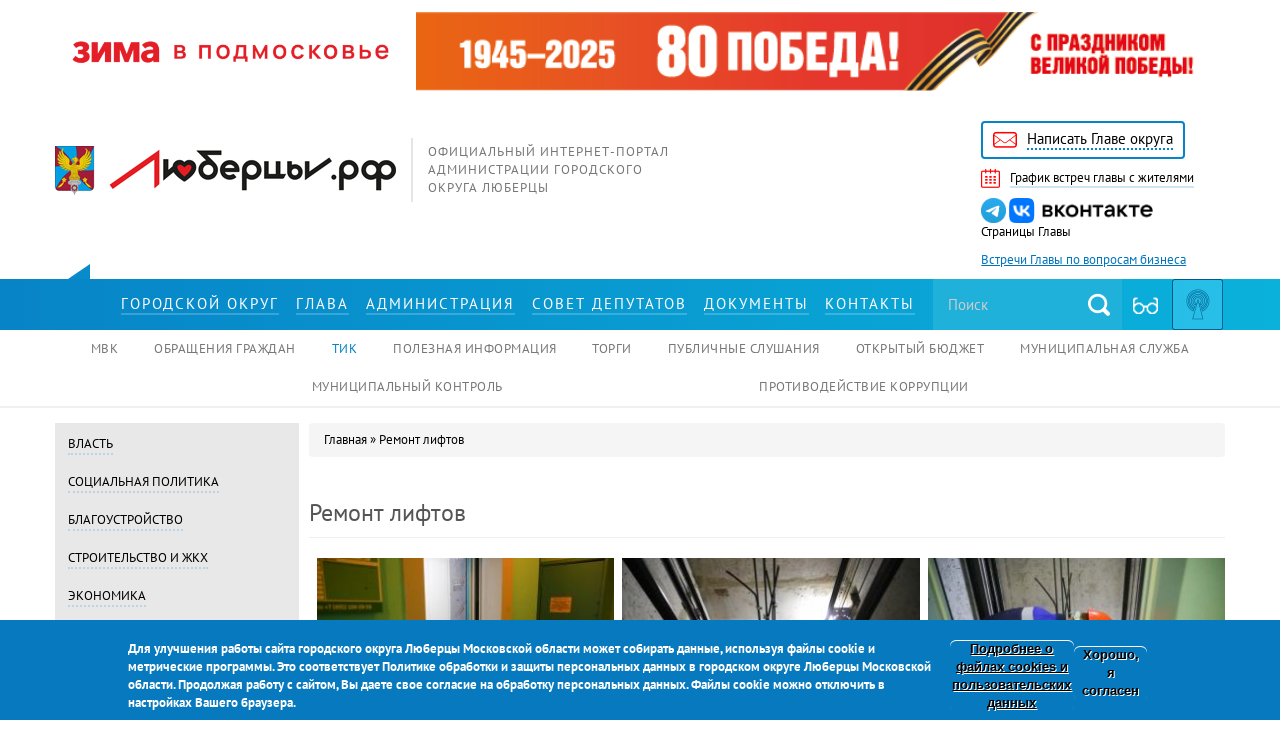

--- FILE ---
content_type: text/html; charset=utf-8
request_url: https://xn--90aiqw4a4aq.xn--p1ai/photo/remont-liftov
body_size: 15363
content:
<!DOCTYPE html>
<html lang="ru" dir="ltr" prefix="content: http://purl.org/rss/1.0/modules/content/ dc: http://purl.org/dc/terms/ foaf: http://xmlns.com/foaf/0.1/ rdfs: http://www.w3.org/2000/01/rdf-schema# sioc: http://rdfs.org/sioc/ns# sioct: http://rdfs.org/sioc/types# skos: http://www.w3.org/2004/02/skos/core# xsd: http://www.w3.org/2001/XMLSchema#">
<head>
        <link rel="stylesheet" href="https://xn--90aiqw4a4aq.xn--p1ai/banner-resources/banner.css">
  <link rel="profile" href="http://www.w3.org/1999/xhtml/vocab" />
  <meta charset="utf-8">
  <meta name="viewport" content="width=device-width, initial-scale=1.0">
  <!--[if IE]><![endif]-->
<meta http-equiv="Content-Type" content="text/html; charset=utf-8" />
<link rel="shortcut icon" href="https://xn--90aiqw4a4aq.xn--p1ai/sites/all/themes/bootstrap/favicon.ico" type="image/vnd.microsoft.icon" />
<meta name="generator" content="Drupal 7 (https://www.drupal.org)" />
<link rel="canonical" href="https://xn--90aiqw4a4aq.xn--p1ai/photo/remont-liftov" />
<link rel="shortlink" href="https://xn--90aiqw4a4aq.xn--p1ai/node/23185" />
<meta property="og:site_name" content="Администрация городского округа Люберцы Московской области" />
<meta property="og:type" content="article" />
<meta property="og:url" content="https://xn--90aiqw4a4aq.xn--p1ai/photo/remont-liftov" />
<meta property="og:title" content="Ремонт лифтов" />
<meta property="og:updated_time" content="2020-02-12T10:03:33+03:00" />
<meta property="article:published_time" content="2020-02-12T10:03:33+03:00" />
<meta property="article:modified_time" content="2020-02-12T10:03:33+03:00" />
  <title>Ремонт лифтов | Администрация городского округа Люберцы Московской области</title>
	<link rel="stylesheet" media="all" href="https://cdn.jsdelivr.net/bootstrap/3.3.5/css/bootstrap.min.css">
  <link type="text/css" rel="stylesheet" href="https://fonts.googleapis.com/css?family=PT+Sans:400,400i,700&amp;amp;subset=cyrillic" media="all" />
<link type="text/css" rel="stylesheet" href="/sites/default/files/advagg_css/css__h1krndd9DUYt4RRwgHuQJ_oKpYjtZyREQ4GWZWjYDRI__1cAlgUpuiVuhIyRi5S7CQmmBC9ebfyOIg8-Qyps3m8Q__XyW6WgCszkH1jH-7btOQ6Ib_hds5Kutb8kxNv7povdM.css" media="all" />
<link type="text/css" rel="stylesheet" href="/sites/default/files/advagg_css/css__0yUQyR4dPGMuuDe6rDiWwSI2RFobCo8bbTgtwbihrW8__8eKurUbMqKldT6Bhq6KHETrTfZc-YhdZtj5_EuRrHa4__XyW6WgCszkH1jH-7btOQ6Ib_hds5Kutb8kxNv7povdM.css" media="all" />
<link type="text/css" rel="stylesheet" href="/sites/default/files/advagg_css/css__kVBa8yED-qzAyOk_cVw5MxoxSYXgft1tg2kmu8CqH0c__hLyQVRlF5RQy89Q-CEVn5vlwCfkfOlN60LzOHrfFjPc__XyW6WgCszkH1jH-7btOQ6Ib_hds5Kutb8kxNv7povdM.css" media="all" />
<link type="text/css" rel="stylesheet" href="/sites/default/files/advagg_css/css__15kqELiahhhyl58k0FL8ur1lPUXOCgj1HKYfnudisOI__RJ_KBrlxQs6kAh2gkYnzG4tpotuT_PMVZTVl0yOn5Kg__XyW6WgCszkH1jH-7btOQ6Ib_hds5Kutb8kxNv7povdM.css" media="all" />
<style>
/* <![CDATA[ */
.page-taxonomy-term-edit textarea{height:350px;}
.page-taxonomy-term-edit textarea{height:350px;}
.page-taxonomy-term-edit textarea{height:350px;}
.page-taxonomy-term-edit textarea{height:350px;}

/* ]]> */
</style>
	
  <!-- HTML5 element support for IE6-8 -->
  <!--[if lt IE 9]>
    <script src="//html5shiv.googlecode.com/svn/trunk/html5.js"></script>
  <![endif]-->
  </head>
<body role="document" class="html not-front not-logged-in no-sidebars page-node page-node- page-node-23185 node-type-photogallery">

<!--LiveInternet counter-->
<script type="text/javascript">
new Image().src = "//counter.yadro.ru/hit?r"+
escape(document.referrer)+((typeof(screen)=="undefined")?"":
";s"+screen.width+"*"+screen.height+"*"+(screen.colorDepth?
screen.colorDepth:screen.pixelDepth))+";u"+escape(document.URL)+
";h"+escape(document.title.substring(0,150))+
";"+Math.random();</script>
<!--/LiveInternet-->

  <div id="skip-link">
    <a href="#main-content" class="element-invisible element-focusable">Перейти к основному содержанию</a>
  </div>
    
<div id="CecutientWrapper">
    <div class="container" id="CecutientBlock"><div class="row text-center">
      <div class="col-sm-8 inline-wrapper CecutientBlock-fonts text-left">
        <div class="inline invert">
          <span class="p">Инвертировать:</span>
          <a id="InvertWhite">A</a>
          <a id="InvertBlack">A</a>
        </div>
        <div class="inline button-wrapper">
          <span class="p">Шрифт:</span>
          <a id="SmallFonts" class="button">A</a>
          <a id="MediumFonts" class="button">A</a>
          <a id="BigFonts" class="button">A</a> 
        </div>
      </div>  
      <div class="col-sm-5 inline-wrapper button-wrapper">
        <span class="p">Интервал:</span>
        <span id="SmallInterval" class="button interval-btn">Kk</span>
        <span id="MediumInterval" class="button interval-btn">K&nbsp;k</span>
        <span id="BigInterval" class="button interval-btn">K&nbsp;&nbsp;k</span>
      </div>
      <div class="col-sm-6  inline-wrapper button-wrapper">
        <span class='p'>Изображения:</span>
        <a id="ImageOn" class="button">Вкл.</a><span class="span">/</span>
        <a id="ImageOff" class="button">Выкл.</a>
      </div>  
      <div class="col-sm-5  inline-wrapper">
        <a id="CecutientOff" class="button active">Обычная версия сайта</a>
      </div>  
    </div></div>  
  </div>


<header id="navbar" role="banner" class="navbar container navbar-default">
  <div class="container">

<div class="preheader">
        <div class="region region-preheader">
    <section id="block-block-1" class="block block-block clearfix js-content">

      
  <div class="rtecenter">
<table cellpadding="0" cellspacing="0" style="border:none; vertical-align: middle; " width="100%">
	<tbody>
		<tr>
			<td style="vertical-align: middle;" width="30%"><a href="https://xn--90aiqw4a4aq.xn--p1ai/%D1%80%D1%83%D0%B1%D1%80%D0%B8%D0%BA%D0%B8/zima-v-podmoskove" target="_blank"><img alt="" src="/sites/default/files/images/2019/u15838/zima25-26_logo_wide_red_2.png" style="width: 100%; height: auto;" /></a></td>
			<td style="vertical-align: middle; margin: auto"><a href="https://xn--90aiqw4a4aq.xn--p1ai/%D1%80%D1%83%D0%B1%D1%80%D0%B8%D0%BA%D0%B8/kultura-sport-i-dosug/9-maya-2025" target="_blank"><img alt="" src="/sites/default/files/images/2019/u15838/banner_80let_pobedy2025.png" style="width: 100%; height: auto;" /></a></td>
		</tr>
	</tbody>
</table>
</div>
<!--
11111111111111111111111111111111-->

<div class="row">
<div class="col-lg-14 col-md-13 col-xs-24">
<div class="logo"><a href="/">luberadm</a><span>Официальный интернет-портал администрации городского округа Люберцы</span></div>
</div>

<div class="col-lg-4 col-md-5 col-sm-12 col-xs-24" style="text-align: right;"><br />
<!--
<a class="like" href="/о-городе"><span>Скажи: люблю!</span></a>
--></div>

<div class="col-lg-5 col-lg-push-1 col-md-6 col-sm-12 col-xs-24">
<ul class="top_ul">
	<li><a class="dk-email4" href="../content/internet-priemnaya"><span>Написать Главе округа</span></a></li>
	<li><a class="dk-calendar" href="/%D1%80%D1%83%D0%B1%D1%80%D0%B8%D0%BA%D0%B8/%D0%B3%D0%BB%D0%B0%D0%B2%D0%B0-%D0%B3%D0%BE%D1%80%D0%BE%D0%B4%D0%B0/%D0%B3%D1%80%D0%B0%D1%84%D0%B8%D0%BA-%D0%B2%D1%81%D1%82%D1%80%D0%B5%D1%87-%D0%B3%D0%BB%D0%B0%D0%B2%D1%8B-%D1%81-%D0%B6%D0%B8%D1%82%D0%B5%D0%BB%D1%8F%D0%BC%D0%B8"><span>График встреч главы с жителями</span></a></li>
	<li><a class="in_ico" href="https://t.me/VM_Volkov" target="_blank"><img src="/sites/default/files/images/2019/u15838/tg_logo.png" style="width: auto; height: 25px;" /> </a> <a class="vk_ico" href="https://vk.com/vm_volkov" target="_blank"><img src="/sites/default/files/images/2019/u15838/vk_text_logo.png" style="width: auto; height: 25px;" /></a><br />
	Страницы Главы</li>
	<li class="employers"><a href="/рубрики/glava-gorodskogo-okruga-lyubercy/priyom-glavy-po-voprosam-biznesa-0" style="color:#0074bd; text-decoration: underline;">Встречи Главы по вопросам бизнеса</a></li>
</ul>
</div>
</div>

<div style="display:none"><a href="https://heylink.me/savaya303-resmi/">https://heylink.me/savaya303-resmi/</a> <a href="http://slot303.testdrive.attunity.com/">Slot 303</a> <a href="http://megaslot.infra.leanplum.com/">Pragmatic Play</a> <a href="http://baji999.nexthub.pwc.com/">Baji Live</a> <a href="http://sky777.accounts.fcbarcelona.com/">Sky777</a> <a href="http://wuhr-sandbox.accelerate.accenture.com/">http://wuhr-sandbox.accelerate.accenture.com</a> <a href="http://baji-live.topacademy.wagor.tc.edu.tw/">http://baji-live.topacademy.wagor.tc.edu.tw/</a> <a href="https://slot99.refreshless.com/">https://slot99.refreshless.com/</a> <a href="https://centipede.love2dev.com/">https://centipede.love2dev.com/</a> <a href="http://slot99.heavisoft.kittyhawk.aero/">http://slot99.heavisoft.kittyhawk.aero/</a> <a href="https://cloudmigration.glintech.com/">Slot Online</a> <a href="http://help.bricksite.net/">http://help.bricksite.net</a> <a href="http://mcw-casino.arte.artefact.com/">MCW Affiliate</a> <a href="http://slot-server-kamboja.media-b2b.quotatis.fr/">http://slot-server-kamboja.media-b2b.quotatis.fr/</a> <a href="https://blog.methods.co.nz/">Slot Server Thailand</a> <a href="https://slot-gacor88.vercel.app/">Game Slot Gacor</a> <a href="http://saintcouet.cluster011.ovh.net/sites/default/files/slot-gacor/">http://saintcouet.cluster011.ovh.net/sites/default/files/slot-gacor/</a> <a href="https://megawin.animate.style/">https://megawin.animate.style/</a> <a href="http://joker123login.livedata2.bricozor.com/">Situs Joker123</a> <a href="http://slot123.do.givesendgo.com/">Slot Gacor</a> <a href="https://baji-live.powerappsportals.com/">baji live casino</a> <a href="https://cdn.ec.pegs.com/">Slot Deposit Dana</a> <a href="https://staging.ecocart.io/">https://staging.ecocart.io/</a> <a href="https://docs.exoplatform.com/">Mcwcasino</a></div>

</section>  </div>
  </div>

          <div class="navbar-collapse collapse">
        <nav role="navigation">

<!--            -->
                  </nav>
      </div>
      </div>
</header>

<script>
function advagg_mod_1() {
  // Count how many times this function is called.
  advagg_mod_1.count = ++advagg_mod_1.count || 1;
  try {
    if (advagg_mod_1.count <= 40) {
      
  beforeSubmit = function(){
      jQuery(".search-site-form").attr('action', "/search-full/" + jQuery('.search-site').val());      
      jQuery(".search-site-form").submit();          
  }


      // Set this to 100 so that this function only runs once.
      advagg_mod_1.count = 100;
    }
  }
  catch(e) {
    if (advagg_mod_1.count >= 40) {
      // Throw the exception if this still fails after running 40 times.
      throw e;
    }
    else {
      // Try again in 250 ms.
      window.setTimeout(advagg_mod_1, 250);
    }
  }
}
function advagg_mod_1_check() {
  if (window.jQuery && window.Drupal && window.Drupal.settings) {
    advagg_mod_1();
  }
  else {
    window.setTimeout(advagg_mod_1_check, 250);
  }
}
advagg_mod_1_check();</script>

<div class="block_top_menu">
    <div class="container">
      <div class="row">
        <div class="col-md-1 hidden-sm hidden-xs">
          <div class="ico_fix">fix</div>
        </div>
        <div class="col-md-17 col-xs-24">
                      <ul class="menu nav navbar-nav"><li class="first leaf mlid-376"><a href="/%D0%BE-%D0%B3%D0%BE%D1%80%D0%BE%D0%B4%D0%B5"><span>Городской округ</span></a></li>
<li class="leaf mlid-377"><a href="/%D1%80%D1%83%D0%B1%D1%80%D0%B8%D0%BA%D0%B8/%D0%B3%D0%BB%D0%B0%D0%B2%D0%B0-%D0%B3%D0%BE%D1%80%D0%BE%D0%B4%D0%B0" title=""><span>Глава</span></a></li>
<li class="leaf mlid-378"><a href="/%D0%B0%D0%B4%D0%BC%D0%B8%D0%BD%D0%B8%D1%81%D1%82%D1%80%D0%B0%D1%86%D0%B8%D1%8F-%D0%B3%D0%BE%D1%80%D0%BE%D0%B4%D0%B0"><span>Администрация</span></a></li>
<li class="leaf mlid-379"><a href="/%D1%81%D0%BE%D0%B2%D0%B5%D1%82-%D0%B4%D0%B5%D0%BF%D1%83%D1%82%D0%B0%D1%82%D0%BE%D0%B2" title=""><span>Совет депутатов</span></a></li>
<li class="leaf mlid-1171"><a href="/regulatory" title=""><span>Документы</span></a></li>
<li class="last leaf mlid-1172"><a href="/node/11"><span>Контакты</span></a></li>
</ul>                  </div>
        <div class="col-md-6 col-xs-24">
          <form class="search search-site-form" action="/search-full/" name="search-site-form" onsubmit="beforeSubmit();return false;">
            <input type="text" class="search-site" name="search" placeholder="Поиск">
            <label class="dk-search1"><input type="submit" value="поиск"></label>
            <a id="CecutientOn"></a>
          </form>
          <a  id="translation" target="_blank"></a>			<button type="button" class="navbar-toggle" data-toggle="collapse" data-target=".navbar-collapse">
				<span class="sr-only">Toggle navigation</span>
				<span class="icon-bar"></span>
				<span class="icon-bar"></span>
				<span class="icon-bar"></span>
			</button>
        </div>
      </div>
    </div>
  </div>

  <div class="block_dop_menu navbar-collapse collapse">
    <div class="container">
      <div class="row">
        <div class="col-xs-24">
                        <div class="region region-secondarymenu">
    <section id="block-menu-menu-secondary-menu" class="block block-menu clearfix js-content">

      
  <ul class="menu nav"><li class="first leaf mlid-977"><a href="/content/%D0%BC%D0%B5%D0%B6%D0%B2%D0%B5%D0%B4%D0%BE%D0%BC%D1%81%D1%82%D0%B2%D0%B5%D0%BD%D0%BD%D1%8B%D0%B5-%D0%BA%D0%BE%D0%BC%D0%B8%D1%81%D1%81%D0%B8%D0%B8" title=""><span>МВК</span></a></li>
<li class="leaf mlid-386"><a href="/content/internet-priemnaya" title=""><span>Обращения граждан</span></a></li>
<li class="leaf mlid-1173"><a href="/content/%D1%82%D0%B5%D1%80%D1%80%D0%B8%D1%82%D0%BE%D1%80%D0%B8%D0%B0%D0%BB%D1%8C%D0%BD%D0%BE-%D0%B8%D0%B7%D0%B1%D0%B8%D1%80%D0%B0%D1%82%D0%B5%D0%BB%D1%8C%D0%BD%D0%B0%D1%8F-%D0%BA%D0%BE%D0%BC%D0%B8%D1%81%D1%81%D0%B8%D1%8F" title=""><span>ТИК</span></a></li>
<li class="leaf mlid-918"><a href="/%D0%BF%D0%BE%D0%BB%D0%B5%D0%B7%D0%BD%D0%B0%D1%8F-%D0%B8%D0%BD%D1%84%D0%BE%D1%80%D0%BC%D0%B0%D1%86%D0%B8%D1%8F" title=""><span>Полезная информация</span></a></li>
<li class="leaf mlid-983"><a href="/auctions" title=""><span>Торги</span></a></li>
<li class="leaf mlid-1942"><a href="/public-reviews" title=""><span>Публичные слушания</span></a></li>
<li class="leaf mlid-1582"><a href="/%D0%BE%D1%82%D0%BA%D1%80%D1%8B%D1%82%D1%8B%D0%B9-%D0%B1%D1%8E%D0%B4%D0%B6%D0%B5%D1%82" title=""><span>Открытый бюджет</span></a></li>
<li class="last leaf mlid-979"><a href="/content/%D0%BA%D0%B0%D0%B4%D1%80%D0%BE%D0%B2%D1%8B%D0%B9-%D1%80%D0%B5%D0%B7%D0%B5%D1%80%D0%B2" title=""><span>Муниципальная служба</span></a></li>
</ul>
</section><section id="block-menu-menu-2" class="block block-menu clearfix js-content">

      
  <ul class="menu nav"><li class="first leaf mlid-2943"><a href="https://xn--90aiqw4a4aq.xn--p1ai/%D1%80%D1%83%D0%B1%D1%80%D0%B8%D0%BA%D0%B8/municipalnyi-kontrol" title=""><span>Муниципальный контроль</span></a></li>
<li class="last leaf mlid-2820"><a href="https://xn--90aiqw4a4aq.xn--p1ai/%D1%80%D1%83%D0%B1%D1%80%D0%B8%D0%BA%D0%B8/112-i-pravoporyadok/protivodeystvie-korrupcii" title=""><span>Противодействие коррупции</span></a></li>
</ul>
</section>  </div>
                  </div>
      </div>
    </div>
  </div>


  <div class="_block">
    <div class="container">
      <div class="row">
        <div class="col-md-19 col-md-push-5 col-xs-24">
<!--           <div class="main-container container">
              <section class="col-sm-12"> -->
                                <h2 class="element-invisible">Вы здесь</h2><div class="breadcrumb"><span class="inline odd first"><a href="/"><span>Главная</span></a></span> <span class="delimiter">»</span> <span class="inline even last"><a href="/photo/remont-liftov"><span>Ремонт лифтов</span></a></span></div>                <a id="main-content"></a>
                                                  <h1 class="page-header">Ремонт лифтов</h1>
                                                                                                                                                    <div class="region region-content">
    <section id="block-system-main" class="block block-system clearfix js-content">

      
  
<article id="node-23185" class="node node-photogallery clearfix" about="/photo/remont-liftov" typeof="sioc:Item foaf:Document">
    <header>
            <span property="dc:title" content="Ремонт лифтов" class="rdf-meta element-hidden"></span>      </header>
    <figure class='col-md-8 col-sm-12 col-xs-24 ctg-one'><a href="https://xn--90aiqw4a4aq.xn--p1ai/sites/default/files/ap0i4765_0.jpg" title="Ремонт лифтов" class="colorbox" data-colorbox-gallery="gallery-node-23185-Sm92dVjwgkM" data-cbox-img-attrs="{&quot;title&quot;: &quot;&quot;, &quot;alt&quot;: &quot;&quot;}"><span><img typeof="foaf:Image" class="img-responsive" src="https://xn--90aiqw4a4aq.xn--p1ai/sites/default/files/styles/photogal_picture/public/ap0i4765_0.jpg?itok=dP83fNkW" width="301" height="189" alt="" title="" /></span></a></figure><figure class='col-md-8 col-sm-12 col-xs-24 ctg-one'><a href="https://xn--90aiqw4a4aq.xn--p1ai/sites/default/files/ap0i4769_2.jpg" title="Ремонт лифтов" class="colorbox" data-colorbox-gallery="gallery-node-23185-Sm92dVjwgkM" data-cbox-img-attrs="{&quot;title&quot;: &quot;&quot;, &quot;alt&quot;: &quot;&quot;}"><span><img typeof="foaf:Image" class="img-responsive" src="https://xn--90aiqw4a4aq.xn--p1ai/sites/default/files/styles/photogal_picture/public/ap0i4769_2.jpg?itok=ZuTbbyJK" width="301" height="189" alt="" title="" /></span></a></figure><figure class='col-md-8 col-sm-12 col-xs-24 ctg-one'><a href="https://xn--90aiqw4a4aq.xn--p1ai/sites/default/files/ap0i4774_1.jpg" title="Ремонт лифтов" class="colorbox" data-colorbox-gallery="gallery-node-23185-Sm92dVjwgkM" data-cbox-img-attrs="{&quot;title&quot;: &quot;&quot;, &quot;alt&quot;: &quot;&quot;}"><span><img typeof="foaf:Image" class="img-responsive" src="https://xn--90aiqw4a4aq.xn--p1ai/sites/default/files/styles/photogal_picture/public/ap0i4774_1.jpg?itok=PNgXg9EL" width="301" height="189" alt="" title="" /></span></a></figure><figure class='col-md-8 col-sm-12 col-xs-24 ctg-one'><a href="https://xn--90aiqw4a4aq.xn--p1ai/sites/default/files/ap0i4851.jpg" title="Ремонт лифтов" class="colorbox" data-colorbox-gallery="gallery-node-23185-Sm92dVjwgkM" data-cbox-img-attrs="{&quot;title&quot;: &quot;&quot;, &quot;alt&quot;: &quot;&quot;}"><span><img typeof="foaf:Image" class="img-responsive" src="https://xn--90aiqw4a4aq.xn--p1ai/sites/default/files/styles/photogal_picture/public/ap0i4851.jpg?itok=gqlEPNb-" width="301" height="189" alt="" title="" /></span></a></figure><figure class='col-md-8 col-sm-12 col-xs-24 ctg-one'><a href="https://xn--90aiqw4a4aq.xn--p1ai/sites/default/files/ap0i4909.jpg" title="Ремонт лифтов" class="colorbox" data-colorbox-gallery="gallery-node-23185-Sm92dVjwgkM" data-cbox-img-attrs="{&quot;title&quot;: &quot;&quot;, &quot;alt&quot;: &quot;&quot;}"><span><img typeof="foaf:Image" class="img-responsive" src="https://xn--90aiqw4a4aq.xn--p1ai/sites/default/files/styles/photogal_picture/public/ap0i4909.jpg?itok=yKcuQV9K" width="301" height="189" alt="" title="" /></span></a></figure><figure class='col-md-8 col-sm-12 col-xs-24 ctg-one'><a href="https://xn--90aiqw4a4aq.xn--p1ai/sites/default/files/ap0i4930_1.jpg" title="Ремонт лифтов" class="colorbox" data-colorbox-gallery="gallery-node-23185-Sm92dVjwgkM" data-cbox-img-attrs="{&quot;title&quot;: &quot;&quot;, &quot;alt&quot;: &quot;&quot;}"><span><img typeof="foaf:Image" class="img-responsive" src="https://xn--90aiqw4a4aq.xn--p1ai/sites/default/files/styles/photogal_picture/public/ap0i4930_1.jpg?itok=tI8uB-TA" width="301" height="189" alt="" title="" /></span></a></figure><figure class='col-md-8 col-sm-12 col-xs-24 ctg-one'><a href="https://xn--90aiqw4a4aq.xn--p1ai/sites/default/files/ap0i4948_0.jpg" title="Ремонт лифтов" class="colorbox" data-colorbox-gallery="gallery-node-23185-Sm92dVjwgkM" data-cbox-img-attrs="{&quot;title&quot;: &quot;&quot;, &quot;alt&quot;: &quot;&quot;}"><span><img typeof="foaf:Image" class="img-responsive" src="https://xn--90aiqw4a4aq.xn--p1ai/sites/default/files/styles/photogal_picture/public/ap0i4948_0.jpg?itok=xn5E9OGF" width="301" height="189" alt="" title="" /></span></a></figure>  <div class="hidden-load"></div>
  <div class="clearfix"><div class="load-indicator" style="display: none;"></div></div>
  <div class="load-btn" data-num="12"><a href="javascript://" class="more"><span>Показать еще</span></a></div>

    <footer>
    <div class="field field-name-field-tags field-type-taxonomy-term-reference field-label-above"><div class="field-label">Tags:&nbsp;</div><div class="field-items"><div class="field-item even"><a href="/taxonomy/term/252" typeof="skos:Concept" property="rdfs:label skos:prefLabel" datatype=""><span>Глава города</span></a></div><div class="field-item odd"><a href="/taxonomy/term/285" typeof="skos:Concept" property="rdfs:label skos:prefLabel" datatype=""><span>Город</span></a></div><div class="field-item even"><a href="/taxonomy/term/262" typeof="skos:Concept" property="rdfs:label skos:prefLabel" datatype=""><span>ЖКХ</span></a></div></div></div>    <ul class="links list-inline"><li class="statistics_counter first last"><span>1535 просмотров</span></li>
</ul>  </footer>
    </article>


</section>  </div>
<!--               </section>
          </div> -->
        </div>

        <div class="col-md-5 col-md-pull-19 col-xs-24 ctg-nav">
                        <div class="region region-photomenu">
    <section id="block-menu-menu-photomenu" class="block block-menu clearfix js-content">

      
  <ul class="menu nav"><li class="first collapsed mlid-807"><a href="/%D1%84%D0%BE%D1%82%D0%BE%D0%B3%D0%B0%D0%BB%D0%B5%D1%80%D0%B5%D1%8F/%D0%B2%D0%BB%D0%B0%D1%81%D1%82%D1%8C" title="Власть"><span>Власть</span></a></li>
<li class="collapsed mlid-812"><a href="/%D1%84%D0%BE%D1%82%D0%BE%D0%B3%D0%B0%D0%BB%D0%B5%D1%80%D0%B5%D1%8F/%D1%81%D0%BE%D1%86%D0%B8%D0%B0%D0%BB%D1%8C%D0%BD%D0%B0%D1%8F-%D0%BF%D0%BE%D0%BB%D0%B8%D1%82%D0%B8%D0%BA%D0%B0" title="Социальная политика"><span>Социальная политика</span></a></li>
<li class="leaf mlid-816"><a href="/%D1%84%D0%BE%D1%82%D0%BE%D0%B3%D0%B0%D0%BB%D0%B5%D1%80%D0%B5%D1%8F/%D0%B1%D0%BB%D0%B0%D0%B3%D0%BE%D1%83%D1%81%D1%82%D1%80%D0%BE%D0%B9%D1%81%D1%82%D0%B2%D0%BE" title="Благоустройство"><span>Благоустройство</span></a></li>
<li class="collapsed mlid-817"><a href="/%D1%84%D0%BE%D1%82%D0%BE%D0%B3%D0%B0%D0%BB%D0%B5%D1%80%D0%B5%D1%8F/%D1%81%D1%82%D1%80%D0%BE%D0%B8%D1%82%D0%B5%D0%BB%D1%8C%D1%81%D1%82%D0%B2%D0%BE-%D0%B8-%D0%B6%D0%BA%D1%85" title="Строительство и ЖКХ"><span>Строительство и ЖКХ</span></a></li>
<li class="leaf mlid-820"><a href="/%D1%84%D0%BE%D1%82%D0%BE%D0%B3%D0%B0%D0%BB%D0%B5%D1%80%D0%B5%D1%8F/%D1%8D%D0%BA%D0%BE%D0%BD%D0%BE%D0%BC%D0%B8%D0%BA%D0%B0" title="Экономика"><span>Экономика</span></a></li>
<li class="collapsed mlid-821"><a href="/%D1%84%D0%BE%D1%82%D0%BE%D0%B3%D0%B0%D0%BB%D0%B5%D1%80%D0%B5%D1%8F/%D1%82%D0%BE%D1%80%D0%B3%D0%BE%D0%B2%D0%BB%D1%8F" title="Торговля"><span>Торговля</span></a></li>
<li class="collapsed mlid-824"><a href="/%D1%84%D0%BE%D1%82%D0%BE%D0%B3%D0%B0%D0%BB%D0%B5%D1%80%D0%B5%D1%8F/%D0%BA%D1%83%D0%BB%D1%8C%D1%82%D1%83%D1%80%D0%B0-%D0%B8-%D1%81%D0%BF%D0%BE%D1%80%D1%82" title="Культура и спорт"><span>Культура и спорт</span></a></li>
<li class="last leaf mlid-827"><a href="/%D1%84%D0%BE%D1%82%D0%BE%D0%B3%D0%B0%D0%BB%D0%B5%D1%80%D0%B5%D1%8F/%D0%BF%D1%80%D0%B0%D0%B2%D0%BE%D0%BF%D0%BE%D1%80%D1%8F%D0%B4%D0%BE%D0%BA" title="Правопорядок"><span>Правопорядок</span></a></li>
</ul>
</section>  </div>
          
        </div>

      </div>
    </div>
  </div>


  <div class="_block_services">
    <div class="container">
      <div class="row">
        <div class="col-xs-24">
                        <div class="region region-rubriki">
    <section id="block-block-2" class="block block-block clearfix js-content">

      
  <ul class="_services">
<li><a class="dk-water-t" href="/рубрики/жкх-и-благоустройство"><span>ЖКХ и благоустройство</span></a></li>
<li><a class="dk-house" href="/рубрики/arhitektura-stroitelstvo-i-jile"><span>Архитектура, строительство и жилье</span></a></li>
<li><a class="dk-aid" href="/рубрики/социальная-сфера-и-медицина"><span>Социальная сфера и медицина</span></a></li>
<li><a class="dk-rub" href="/рубрики/экономика-муниципальное-имущество-и-земельный-контроль"><span>Экономика, имущество и земельный контроль</span></a></li>
<li><a class="dk-bus" href="/рубрики/дорожное-хозяйство-и-транспорт"><span>Дорожное хозяйство и транспорт</span></a></li>
<li><a class="dk-family" href="/рубрики/доступная-среда"><span>Доступная среда</span></a></li>
<li><a class="dk-bag" href="/рубрики/государственные-услуги"><span>Государственные и муниципальные услуги</span></a></li>
<li><a class="dk-book" href="https://xn--90aiqw4a4aq.xn--p1ai/%D1%80%D1%83%D0%B1%D1%80%D0%B8%D0%BA%D0%B8/obrazovanie-i-rabota-s-molodezhyu"><span>Образование и работа с молодежью</span></a></li>
<li><a class="dk-obsch" href="/рубрики/общественные-организации"><span>Общественные организации</span></a></li>
<li><a class="dk-sos" href="/рубрики/112-и-правопорядок"><span>112, правопорядок, прокуратура</span></a></li>
<li><a class="dk-eco" href="/рубрики/экология"><span>Экология</span></a></li>
<li><a class="dk-market" href="/рубрики/промышленность-и-торговля"><span>Бизнес, труд, торговля и реклама</span></a></li>
<li><a class="dk-cup" href="/рубрики/культура-спорт-и-досуг"><span>Культура, спорт</span></a></li>
<!-- <li><a class="dk-people" href="/рубрики/работа-с-молодежью"><span>Работа с молодежью</span></a></li> --><li><a class="dk-parki" href="/%D1%80%D1%83%D0%B1%D1%80%D0%B8%D0%BA%D0%B8/parki"><span>Парки и зоны отдыха</span></a></li>
<li><a class="dk-calendar3" href="/рубрики/календарь-событий"><span>Календарь событий</span></a></li>
<li><a class="dk-kdn" href="/рубрики/комиссия-по-делам-несовершеннолетних-кдн"><span>КДН</span></a></li>
<!-- <li><a class="dk-sos" href="https://xn--90aiqw4a4aq.xn--p1ai/%D1%80%D1%83%D0%B1%D1%80%D0%B8%D0%BA%D0%B8/112-i-pravoporyadok/protivodeystvie-korrupcii"><span>Противодействие коррупции</span></a></li>--></ul>

</section>  </div>
           
        </div>
      </div>
    </div>
  </div>
<p class="_useful_link"><a href="../node/6840"><span>Полезные ссылки</span></a></p>
  <div class="_block_partners">
    <div class="container">
      <div class="row">
        <div class="col-xs-24">
          <div class="owl-carousel">
                            <div class="region region-carousel">
    <section id="block-views-view-carousel-block" class="block block-views clearfix js-content">

      
  <div class="view view-view-carousel view-id-view_carousel view-display-id-block view-dom-id-52561ff2df748546233c30fcb461ccbe">
        
  
  
      <div class="view-content">
      																												<div class="parent-partner">  
          <a href="https://наследие.дом.рф/?utm_source=partners&amp;utm_medium=referral&amp;utm_campaign=OKN_brand&amp;utm_content=banners&amp;utm_term=11_2025"><span><img typeof="foaf:Image" class="img-responsive" src="https://xn--90aiqw4a4aq.xn--p1ai/sites/default/files/styles/partners/public/banner_-_vosstanovlenie_okn_nasledie.dom_.rf_2_1646h926.png?itok=RT1KAOt-" width="142" height="80" alt="" /></span></a>  </div><div class="parent-partner">  
          <img typeof="foaf:Image" class="img-responsive" src="https://xn--90aiqw4a4aq.xn--p1ai/sites/default/files/styles/partners/public/banner_fns_s_01.10.2025_po_26.02.2025.jpg?itok=MAVvTMOj" width="160" height="80" alt="" />  </div><div class="parent-partner">  
          <a href="https://do.survey-studio.com/s/w0e37ee6fa6f44797bc1723e4b37570eaxmcqtg4h"><span><img typeof="foaf:Image" class="img-responsive" src="https://xn--90aiqw4a4aq.xn--p1ai/sites/default/files/styles/partners/public/banner_2_odms_2025.png?itok=3JNPWzlC" width="268" height="80" alt="" /></span></a>  </div><div class="parent-partner">  
          <a href="https://xn--90aiqw4a4aq.xn--p1ai/%D1%80%D1%83%D0%B1%D1%80%D0%B8%D0%BA%D0%B8/dorozhnoe-hozyaystvo-i-transport/soderzhanie-i-remont-avtomobilnyh-dorog/plan-2025"><span><img typeof="foaf:Image" class="img-responsive" src="https://xn--90aiqw4a4aq.xn--p1ai/sites/default/files/styles/partners/public/pr_remonta_reg_i_mun_dorog_2025.png?itok=L38M2iyo" width="145" height="80" alt="" /></span></a>  </div><div class="parent-partner">  
          <a href="https://easuz.mosreg.ru/polls/mun"><span><img typeof="foaf:Image" class="img-responsive" src="https://xn--90aiqw4a4aq.xn--p1ai/sites/default/files/styles/partners/public/banner_2msp.jpg?itok=Hb6VCJZa" width="197" height="80" alt="" /></span></a>  </div><div class="parent-partner">  
          <a href="https://www.xn--90aiqw4a4aq.xn--p1ai/%D1%80%D1%83%D0%B1%D1%80%D0%B8%D0%BA%D0%B8/%D0%BA%D0%BE%D0%BC%D0%B8%D1%81%D1%81%D0%B8%D1%8F-%D0%BF%D0%BE-%D0%B4%D0%B5%D0%BB%D0%B0%D0%BC-%D0%BD%D0%B5%D1%81%D0%BE%D0%B2%D0%B5%D1%80%D1%88%D0%B5%D0%BD%D0%BD%D0%BE%D0%BB%D0%B5%D1%82%D0%BD%D0%B8%D1%85-%D0%BA%D0%B4%D0%BD/%D0%BA%D0%BE%D0%BD%D1%82%D0%B0%D0%BA%D1%82%D1%8B"><span><img typeof="foaf:Image" class="img-responsive" src="https://xn--90aiqw4a4aq.xn--p1ai/sites/default/files/styles/partners/public/tel_doveria_124.jpg?itok=XjhrdC1d" width="156" height="80" alt="" /></span></a>  </div><div class="parent-partner">  
          <a href="http://www.monp.ru/"><span><img typeof="foaf:Image" class="img-responsive" src="https://xn--90aiqw4a4aq.xn--p1ai/sites/default/files/styles/partners/public/photo_2024-12-18_17-10-32.jpg?itok=s6D-TIPn" width="135" height="80" alt="" /></span></a>  </div><div class="parent-partner">  
          <a href="https://ukk50.ru/news/priglashaem-proyti-obuchenie-po-vostrebovannym-spetsialnostyam-sfery-zhkkh/"><span><img typeof="foaf:Image" class="img-responsive" src="https://xn--90aiqw4a4aq.xn--p1ai/sites/default/files/styles/partners/public/priglashaem_proyti_obuchenie_po_vostrebovannym_specialnostyam_sfery_zhkh.jpg?itok=vzDEUw38" width="120" height="80" alt="" /></span></a>  </div><div class="parent-partner">  
          <a href="https://kuro-mo.ru/rabota"><span><img typeof="foaf:Image" class="img-responsive" src="https://xn--90aiqw4a4aq.xn--p1ai/sites/default/files/styles/partners/public/rabotay_v_podmoskove._podmoskove_priglashaet_uchiteley.jpg?itok=8Ahy5hLn" width="389" height="80" alt="" /></span></a>  </div><div class="parent-partner">  
          <a href="https://xn--80atbicfemrd.xn--p1ai/"><span><img typeof="foaf:Image" class="img-responsive" src="https://xn--90aiqw4a4aq.xn--p1ai/sites/default/files/styles/partners/public/280h176_h4.jpg?itok=vD1dDNhn" width="127" height="80" alt="" /></span></a>  </div><div class="parent-partner">  
          <a href="https://ksplub.ru/"><span><img typeof="foaf:Image" class="img-responsive" src="https://xn--90aiqw4a4aq.xn--p1ai/sites/default/files/styles/partners/public/e76062ba-c6ef-4b52-9c1a-eb100b8dc078.jpeg?itok=lDknJMQG" width="293" height="80" alt="" /></span></a>  </div><div class="parent-partner">  
          <a href="https://www.oatos.ru/blog"><span><img typeof="foaf:Image" class="img-responsive" src="https://xn--90aiqw4a4aq.xn--p1ai/sites/default/files/styles/partners/public/emblema-oatos.jpg?itok=OTPtPfo4" width="82" height="80" alt="" /></span></a>  </div><div class="parent-partner">  
          <a href="https://люберцы.рф/content/ministerstvom-socialnogo-razvitiya-moskovskoy-oblasti-udelyaetsya-osoboe-vnimanie"><span><img typeof="foaf:Image" class="img-responsive" src="https://xn--90aiqw4a4aq.xn--p1ai/sites/default/files/styles/partners/public/1551256888.jpg?itok=DXpS8x8g" width="248" height="80" alt="" /></span></a>  </div><div class="parent-partner">  
          <a href="http://mvitu.arki.mosreg.ru/mkd_map/"><span><img typeof="foaf:Image" class="img-responsive" src="https://xn--90aiqw4a4aq.xn--p1ai/sites/default/files/styles/partners/public/whatsapp_image_2021-03-09_at_17.13.36.jpeg?itok=j93LAIZs" width="110" height="80" alt="" /></span></a>  </div><div class="parent-partner">  
          <a href="https://mosobl.tpprf.ru/"><span><img typeof="foaf:Image" class="img-responsive" src="https://xn--90aiqw4a4aq.xn--p1ai/sites/default/files/styles/partners/public/prilozhenie_1.jpg?itok=bJ-WRtVR" width="134" height="80" alt="" /></span></a>  </div><div class="parent-partner">  
          <a href="https://люберцы.рф/рубрики/kultura-sport-i-dosug/aktivnoe-dolgoletie"><span><img typeof="foaf:Image" class="img-responsive" src="https://xn--90aiqw4a4aq.xn--p1ai/sites/default/files/styles/partners/public/aktivnoe_dolgoletie_logotip-rgb_dopolnitelnyi-01.png?itok=6Ozbvold" width="176" height="80" alt="" /></span></a>  </div><div class="parent-partner">  
          <a href="http://invest.mosreg.ru"><span><img typeof="foaf:Image" class="img-responsive" src="https://xn--90aiqw4a4aq.xn--p1ai/sites/default/files/styles/partners/public/bezymyannyy-13_montazhnaya_oblast_1.jpg?itok=fRw2smFr" width="213" height="80" alt="" /></span></a>  </div><div class="parent-partner">  
          <a href="https://ds.mosreg.ru//"><span><img typeof="foaf:Image" class="img-responsive" src="https://xn--90aiqw4a4aq.xn--p1ai/sites/default/files/styles/partners/public/whatsapp_image_2019-12-17_at_10.50.28.jpeg?itok=melWKYHY" width="504" height="80" alt="" /></span></a>  </div><div class="parent-partner">  
          <a href="http://mb.mosreg.ru/"><span><img typeof="foaf:Image" class="img-responsive" src="https://xn--90aiqw4a4aq.xn--p1ai/sites/default/files/styles/partners/public/p3.png?itok=07cpf1zT" width="268" height="80" alt="" /></span></a>  </div><div class="parent-partner">  
          <a href="https://xn----9sbeicaacqcfxj6ete3drb.xn--p1ai/"><span><img typeof="foaf:Image" class="img-responsive" src="https://xn--90aiqw4a4aq.xn--p1ai/sites/default/files/styles/partners/public/whatsapp_image_2019-04-26_at_14.55.30.jpeg?itok=8mi1eQf0" width="160" height="80" alt="" /></span></a>  </div><div class="parent-partner">  
          <a href="https://dobrodel.mosreg.ru"><span><img typeof="foaf:Image" class="img-responsive" src="https://xn--90aiqw4a4aq.xn--p1ai/sites/default/files/styles/partners/public/dobrodel_nov2018.jpg?itok=CDUYKCPc" width="160" height="80" alt="" /></span></a>  </div><div class="parent-partner">  
          <a href="http://www.xn--90aiqw4a4aq.xn--p1ai/%D1%80%D1%83%D0%B1%D1%80%D0%B8%D0%BA%D0%B8/%D0%BA%D0%BE%D0%BC%D0%B8%D1%81%D1%81%D0%B8%D1%8F-%D0%BF%D0%BE-%D0%B4%D0%B5%D0%BB%D0%B0%D0%BC-%D0%BD%D0%B5%D1%81%D0%BE%D0%B2%D0%B5%D1%80%D1%88%D0%B5%D0%BD%D0%BD%D0%BE%D0%BB%D0%B5%D1%82%D0%BD%D0%B8%D1%85-%D0%BA%D0%B4%D0%BD"><span><img typeof="foaf:Image" class="img-responsive" src="https://xn--90aiqw4a4aq.xn--p1ai/sites/default/files/styles/partners/public/kdn.jpg?itok=3zNUR-fj" width="217" height="80" alt="" /></span></a>  </div><div class="parent-partner">  
          <a href="http://arki.mosreg.ru."><span><img typeof="foaf:Image" class="img-responsive" src="https://xn--90aiqw4a4aq.xn--p1ai/sites/default/files/styles/partners/public/arki_new_aug2017.png?itok=PzXPX5sW" width="224" height="80" alt="" /></span></a>  </div><div class="parent-partner">  
          <a href="http://www.mosoblduma.ru"><span><img typeof="foaf:Image" class="img-responsive" src="https://xn--90aiqw4a4aq.xn--p1ai/sites/default/files/styles/partners/public/p11.jpg?itok=jR6kWU66" width="200" height="80" alt="" /></span></a>  </div><div class="parent-partner">  
          <a href="http://www.upchmosobl.ru/"><span><img typeof="foaf:Image" class="img-responsive" src="https://xn--90aiqw4a4aq.xn--p1ai/sites/default/files/styles/partners/public/p4.jpg?itok=i_MnTCgS" width="200" height="80" alt="" /></span></a>  </div><div class="parent-partner">  
          <a href="http://torgi.gov.ru/index.html"><span><img typeof="foaf:Image" class="img-responsive" src="https://xn--90aiqw4a4aq.xn--p1ai/sites/default/files/styles/partners/public/p5.jpg?itok=vJFhBbeD" width="200" height="80" alt="" /></span></a>  </div><div class="parent-partner">  
          <a href="http://www.mestnye.ru/"><span><img typeof="foaf:Image" class="img-responsive" src="https://xn--90aiqw4a4aq.xn--p1ai/sites/default/files/styles/partners/public/molodecolog.jpg?itok=XT9fCZ3D" width="200" height="80" alt="" /></span></a>  </div><div class="parent-partner">  
          <a href="http://www.er-lubercy.ru/"><span><img typeof="foaf:Image" class="img-responsive" src="https://xn--90aiqw4a4aq.xn--p1ai/sites/default/files/styles/partners/public/edinaya.jpg?itok=z_1_vFGw" width="200" height="80" alt="" /></span></a>  </div>    </div>
  
  
  
  
  
  
</div>
</section>  </div>
                       
          </div>
        </div>
      </div>
    </div>
  </div>





  <p class="_useful_link"><a><span>Новости сети интернет</span></a></p>
  <div class="_block_mediametrics">
    <div class="container">
      <div class="row">
        <div class="col-xs-24">
          <script src='//mediametrics.ru/partner/inject/injectv2.js' type='text/javascript' id='MediaMetricsInject' data-adaptive='true' data-img='true' data-imgsize='100' data-type='img-rect' data-bgcolor='FFFFFF' data-bordercolor='000000' data-linkscolor='232323' data-transparent='true' data-rows='4' data-inline='' data-fontfamily='Open+Sans' data-border='' data-borderwidth='1' data-place='left' data-fontsize='11' data-lineheight=16 data-visiblerows=3 data-fontweight=100 data-fontalign=left data-textposition="side" data-fontfamilycurrent="Open Sans" data-period='online' data-alignment='horizontal' data-country='ru' data-site='mmet///xn--90aiqw4a4aq_xn'> </script>
        </div>
      </div>
    </div>
  </div>

<div class="clear"></div>
<footer style="height:350px;">
  <div class="container">
      
       <div class="region region-site-footer">
    <section id="block-block-20" class="block block-block clearfix js-content">

      
  <div class="row">
      <div class="col-md-11 col-xs-24">
        <div class="logo">
          <a href="https://xn--90aiqw4a4aq.xn--p1ai/">Stabilix</a>
          <span>ОФИЦИАЛЬНЫЙ <br>ИНТЕРНЕТ-ПОРТАЛ<br> АДМИНИСТРАЦИИ ГОРОДСКОГО ОКРУГА ЛЮБЕРЦЫ</span>
        </div>
        <p class="copy"><span>2025 Администрация городского округа Люберцы </span> Сетевое издание "люберцы.рф" зарегистрировано в Федеральной службе по надзору в сфере связи, информационных технологий и массовых коммуникаций - свидетельство Эл № ФС77-72832 от 22 мая 2018.<br>
Учредитель: Администрация муниципального образования городской округ Люберцы Московской области  (ОГРН 1025003213179)<br>
<!--Главный редактор - Субботина Е.А.--><br>
<a href="https://yandex.ru/maps/?text=140000%20Люберцы%20Октябрьский%20проспект%20190" target="_blank"style="color: #4f4f4f">140000, Московская обл., г. Люберцы, ул. Октябрьский пр-кт, д. 190</a><br>
Тел. <a href="tel:+74987328008p246" style="color: #4f4f4f">8-498-732-80-08</a> доб. 246<br>
e-mail. <a href="mailto:lyuber-pressa@yandex.ru" style="color: #4f4f4f">lyuber-pressa@yandex.ru</a><br>
Возрастное ограничение: 12+
</p>
      </div>
      <div class="col-md-8 col-xs-24">

        <ul class="bottom_menu">
			        </ul>
      </div>
      <div class="col-md-5 col-xs-24">
        <div class="contacts">
 <!--
         <a href="http://люберцы.рф/node/8" class="dk-email4"><span>Написать Главе округа</span></a>
-->
          <div class="_soc_link">
	                    </div>
          <div class="adds">
            <span><font><span style="font-size: 15px"><b>МУ «ЕДДС 112»</b></span></font> г.о. Люберцы:</span>
            <a href="tel:84955033000" class="dk-phone4"><span>+7 (495) 503-30-00</span></a>
            <small>140000,Московская область, Люберцы, Октябрьский проспект, дом 190</small>
          </div>
        </div>
      </div>
    </div>
</section>  </div>
 
      
      
    
  </div>


<!--LiveInternet logo-->
<a href="//www.liveinternet.ru/click"
target="_blank"><img src="//counter.yadro.ru/logo?15.9"
title="LiveInternet: показано число просмотров за 24 часа, посетителей за 24 часа и за сегодня"
alt="" border="0" width="88" height="31"/></a>
<!--/LiveInternet-->


<!-- Yandex.Metrika informer -->
<a href="" target="_blank" rel="nofollow"><img src="https://informer.yandex.ru/informer/47388382/3_1_FFFFFFFF_EFEFEFFF_0_pageviews" 
style="width:88px; height:31px; border:0;" alt="Яндекс.Метрика" title="Яндекс.Метрика: данные за сегодня (просмотры, визиты и уникальные посетители)" class="ym-advanced-informer" data-cid="47388382" data-lang="ru" /></a>
<!-- /Yandex.Metrika informer -->

 
<!-- Yandex.Metrika counter -->
<script type="text/javascript" >
function advagg_mod_2() {
  // Count how many times this function is called.
  advagg_mod_2.count = ++advagg_mod_2.count || 1;
  try {
    if (advagg_mod_2.count <= 40) {
      
    (function (d, w, c) {
        (w[c] = w[c] || []).push(function() {
            try {
                w.yaCounter47388382 = new Ya.Metrika2({
                    id:47388382,
                    clickmap:true,
                    trackLinks:true,
                    accurateTrackBounce:true,
                    webvisor:true,
                    trackHash:true
                });
            } catch(e) { }
        });

        var n = d.getElementsByTagName("script")[0],
            s = d.createElement("script"),
            f = function () { n.parentNode.insertBefore(s, n); };
        s.type = "text/javascript";
        s.async = true;
        s.src = "https://mc.yandex.ru/metrika/tag.js";


        if (w.opera == "[object Opera]") {
            d.addEventListener("DOMContentLoaded", f, false);
        } else { f(); }
    })(document, window, "yandex_metrika_callbacks2");


      // Set this to 100 so that this function only runs once.
      advagg_mod_2.count = 100;
    }
  }
  catch(e) {
    if (advagg_mod_2.count >= 40) {
      // Throw the exception if this still fails after running 40 times.
      throw e;
    }
    else {
      // Try again in 250 ms.
      window.setTimeout(advagg_mod_2, 250);
    }
  }
}
function advagg_mod_2_check() {
  if (window.jQuery && window.Drupal && window.Drupal.settings) {
    advagg_mod_2();
  }
  else {
    window.setTimeout(advagg_mod_2_check, 250);
  }
}
advagg_mod_2_check();</script>
<noscript><div><img src="https://mc.yandex.ru/watch/47388382" style="position:absolute; left:-9999px;" alt="" /></div></noscript>
<!-- /Yandex.Metrika counter -->

</footer>
	
	<script src="//code.jquery.com/jquery-2.2.4.min.js"></script>
<script>
<!--//--><![CDATA[//><!--
window.jQuery || document.write("<script src='/sites/all/modules/jquery_update/replace/jquery/2.2/jquery.min.js'>\x3C/script>")
//--><!]]>
</script>
<script src="//www.google.com/recaptcha/api.js?onload=onloadCallback&amp;render=explicit"></script>
<script src="/sites/default/files/advagg_js/js__5cKchyO8_w-0HatAtJwP1sGQV5bsM663D7GxxRO9P2E__8s3OqWfBYOJK4cX0gnYniJxdH4X48j4LIB4F6alaoHQ__XyW6WgCszkH1jH-7btOQ6Ib_hds5Kutb8kxNv7povdM.js" defer="defer" onload="function advagg_mod_3(){advagg_mod_3.count=++advagg_mod_3.count||1;try{if(advagg_mod_3.count<=40){init_drupal_core_settings();advagg_mod_3.count=100}}catch(e){if(advagg_mod_3.count>=40){throw e}else window.setTimeout(advagg_mod_3,1)}}
function advagg_mod_3_check(){if(window.init_drupal_core_settings&&window.jQuery&&window.Drupal){advagg_mod_3()}else window.setTimeout(advagg_mod_3_check,1)};advagg_mod_3_check();"></script>
<script src="/sites/default/files/advagg_js/js__2x7ZnWleT5hVSdeSd8u8HjbyhvnmTOPC6yUBosu071M__R8OB62ZpVLscqb4r4NeyM9GX_fvK_aznnY3uQjm2Ks4__XyW6WgCszkH1jH-7btOQ6Ib_hds5Kutb8kxNv7povdM.js" defer="defer"></script>
<script src="/sites/default/files/advagg_js/js___qjV_nXTaf4ulDWLyWvZGQsPmRWPZMKBCO63wRVtwrA__3QlPuCEsXkd4J3ViLVjNxMCisCgGJNSJeVj-Bi6p5WE__XyW6WgCszkH1jH-7btOQ6Ib_hds5Kutb8kxNv7povdM.js" defer="defer"></script>
<script>
<!--//--><![CDATA[//><!--
function init_drupal_core_settings() {jQuery.extend(Drupal.settings,{"basePath":"\/","pathPrefix":"","setHasJsCookie":0,"ajaxPageState":{"theme":"bootstrap","theme_token":"BmNc4Zg5EhexhFHJsTWNcVZNYwaqfzD6K65D-nQ-2d0","css":{"https:\/\/fonts.googleapis.com\/css?family=PT+Sans:400,400i,700\u0026amp;subset=cyrillic":1,"modules\/system\/system.base.css":1,"sites\/all\/modules\/calendar\/css\/calendar_multiday.css":1,"sites\/all\/modules\/ckeditor_accordion\/css\/ckeditor-accordion.css":1,"modules\/field\/theme\/field.css":1,"sites\/all\/modules\/file_manager\/css\/file_manager.css":1,"modules\/node\/node.css":1,"sites\/all\/modules\/video_embed_field\/video_embed_vkontakte\/css\/video_embed_vkontakte.css":1,"sites\/all\/modules\/youtube\/css\/youtube.css":1,"sites\/all\/modules\/views\/css\/views.css":1,"sites\/all\/modules\/ckeditor\/css\/ckeditor.css":1,"sites\/all\/modules\/colorbox\/styles\/default\/colorbox_style.css":1,"sites\/all\/modules\/ctools\/css\/ctools.css":1,"sites\/all\/libraries\/fancybox\/source\/jquery.fancybox.css":1,"sites\/all\/modules\/eu_cookie_compliance\/css\/eu_cookie_compliance.css":1,"public:\/\/ctools\/css\/8695a9d3e23511e74e4cde79b7ae1666.css":1,"sites\/all\/themes\/bootstrap\/css\/bootstrap-3.3.5-24col.min.css":1,"sites\/all\/themes\/bootstrap\/css\/gray.css":1,"sites\/all\/themes\/bootstrap\/css\/font-awesome.min.css":1,"sites\/all\/themes\/bootstrap\/css\/DKpro_fonts.css":1,"sites\/all\/themes\/bootstrap\/css\/jquery.fancybox.css":1,"sites\/all\/themes\/bootstrap\/css\/owl.carousel.css":1,"sites\/all\/themes\/bootstrap\/css\/fotorama.css":1,"sites\/all\/themes\/bootstrap\/css\/main.css":1,"sites\/all\/themes\/bootstrap\/css\/media.css":1,"sites\/all\/themes\/bootstrap\/css\/fonts.css":1,"sites\/all\/themes\/bootstrap\/css\/sumoselect.css":1,"sites\/all\/themes\/bootstrap\/css\/bootstrap-datepicker3.min.css":1,"sites\/all\/themes\/bootstrap\/css\/style.css":1},"js":{"\/\/code.jquery.com\/jquery-2.2.4.min.js":1,"\/\/www.google.com\/recaptcha\/api.js?onload=onloadCallback\u0026render=explicit":1,"misc\/jquery-extend-3.4.0.js":1,"misc\/jquery-html-prefilter-3.5.0-backport.js":1,"misc\/jquery.once.js":1,"misc\/drupal.js":1,"sites\/all\/modules\/jquery_update\/js\/jquery_browser.js":1,"sites\/all\/modules\/eu_cookie_compliance\/js\/jquery.cookie-1.4.1.min.js":1,"sites\/all\/modules\/ckeditor_accordion\/js\/ckeditor-accordion.js":1,"sites\/all\/modules\/entityreference\/js\/entityreference.js":1,"sites\/all\/modules\/file_manager\/js\/file_manager.js":1,"public:\/\/languages\/ru_jgzzjPnlRfXBwCbSImerbPXsFkK52mXcbpQnDZkXSTQ.js":1,"sites\/all\/libraries\/colorbox\/jquery.colorbox-min.js":1,"sites\/all\/modules\/colorbox\/js\/colorbox.js":1,"sites\/all\/modules\/colorbox\/styles\/default\/colorbox_style.js":1,"sites\/all\/modules\/colorbox\/js\/colorbox_load.js":1,"sites\/all\/modules\/colorbox\/js\/colorbox_inline.js":1,"sites\/all\/modules\/fancybox\/fancybox.js":1,"sites\/all\/libraries\/fancybox\/source\/jquery.fancybox.pack.js":1,"sites\/all\/libraries\/fancybox\/lib\/jquery.mousewheel-3.0.6.pack.js":1,"sites\/all\/themes\/bootstrap\/js\/jquery.gray.min.js":1,"sites\/all\/themes\/bootstrap\/js\/jquery-migrate-1.2.1.js":1,"sites\/all\/themes\/bootstrap\/js\/jquery.mousewheel.min.js":1,"sites\/all\/themes\/bootstrap\/js\/jquery.fancybox.js":1,"sites\/all\/themes\/bootstrap\/js\/jquery.fancybox-media.js":1,"sites\/all\/themes\/bootstrap\/js\/jquery.scrollTo.min.js":1,"sites\/all\/themes\/bootstrap\/js\/owl.carousel.min.js":1,"sites\/all\/themes\/bootstrap\/js\/jquery.maskedinput.js":1,"sites\/all\/themes\/bootstrap\/js\/jquery.color.js":1,"sites\/all\/themes\/bootstrap\/js\/fotorama.js":1,"sites\/all\/themes\/bootstrap\/js\/jquery.cookie.js":1,"sites\/all\/themes\/bootstrap\/js\/low_vision.js":1,"sites\/all\/themes\/bootstrap\/js\/common.js":1,"sites\/all\/themes\/bootstrap\/js\/jquery.sumoselect.min.js":1,"sites\/all\/themes\/bootstrap\/js\/bootstrap-datepicker.min.js":1,"sites\/all\/themes\/bootstrap\/js\/scripts.js":1,"sites\/all\/modules\/eu_cookie_compliance\/js\/eu_cookie_compliance.min.js":1,"sites\/all\/themes\/bootstrap\/js\/bootstrap.js":1}},"colorbox":{"opacity":"0.85","current":"{current} \u0438\u0437 {total}","previous":"\u00ab \u041f\u0440\u0435\u0434\u044b\u0434\u0443\u0449\u0438\u0439","next":"\u0421\u043b\u0435\u0434\u0443\u044e\u0449\u0438\u0439 \u00bb","close":"\u0417\u0430\u043a\u0440\u044b\u0442\u044c","maxWidth":"98%","maxHeight":"98%","fixed":true,"mobiledetect":true,"mobiledevicewidth":"320px","file_public_path":"\/sites\/default\/files","specificPagesDefaultValue":"admin*\nimagebrowser*\nimg_assist*\nimce*\nnode\/add\/*\nnode\/*\/edit\nprint\/*\nprintpdf\/*\nsystem\/ajax\nsystem\/ajax\/*"},"fancybox":[],"better_exposed_filters":{"views":{"view_all_video":{"displays":{"block_1":{"filters":[]},"block_2":{"filters":[]}}},"view_announcements":{"displays":{"block":{"filters":[]}}},"view_news":{"displays":{"block":{"filters":[]}}},"view_news_announcements":{"displays":{"block":{"filters":[]}}},"view_carousel":{"displays":{"block":{"filters":[]}}}}},"ckeditor_accordion":{"collapseAll":1},"eu_cookie_compliance":{"cookie_policy_version":"1.0.0","popup_enabled":1,"popup_agreed_enabled":0,"popup_hide_agreed":0,"popup_clicking_confirmation":false,"popup_scrolling_confirmation":false,"popup_html_info":"\u003Cdiv class=\u0022eu-cookie-compliance-banner eu-cookie-compliance-banner-info eu-cookie-compliance-banner--opt-in\u0022\u003E\n  \u003Cdiv class=\u0022popup-content info\u0022\u003E\n        \u003Cdiv id=\u0022popup-text\u0022\u003E\n      \u003Cdiv\u003E\u0414\u043b\u044f \u0443\u043b\u0443\u0447\u0448\u0435\u043d\u0438\u044f \u0440\u0430\u0431\u043e\u0442\u044b \u0441\u0430\u0439\u0442\u0430 \u0433\u043e\u0440\u043e\u0434\u0441\u043a\u043e\u0433\u043e \u043e\u043a\u0440\u0443\u0433\u0430 \u041b\u044e\u0431\u0435\u0440\u0446\u044b \u041c\u043e\u0441\u043a\u043e\u0432\u0441\u043a\u043e\u0439 \u043e\u0431\u043b\u0430\u0441\u0442\u0438 \u043c\u043e\u0436\u0435\u0442 \u0441\u043e\u0431\u0438\u0440\u0430\u0442\u044c \u0434\u0430\u043d\u043d\u044b\u0435, \u0438\u0441\u043f\u043e\u043b\u044c\u0437\u0443\u044f \u0444\u0430\u0439\u043b\u044b cookie \u0438 \u043c\u0435\u0442\u0440\u0438\u0447\u0435\u0441\u043a\u0438\u0435 \u043f\u0440\u043e\u0433\u0440\u0430\u043c\u043c\u044b. \u042d\u0442\u043e \u0441\u043e\u043e\u0442\u0432\u0435\u0442\u0441\u0442\u0432\u0443\u0435\u0442 \u041f\u043e\u043b\u0438\u0442\u0438\u043a\u0435 \u043e\u0431\u0440\u0430\u0431\u043e\u0442\u043a\u0438 \u0438 \u0437\u0430\u0449\u0438\u0442\u044b \u043f\u0435\u0440\u0441\u043e\u043d\u0430\u043b\u044c\u043d\u044b\u0445 \u0434\u0430\u043d\u043d\u044b\u0445 \u0432 \u0433\u043e\u0440\u043e\u0434\u0441\u043a\u043e\u043c \u043e\u043a\u0440\u0443\u0433\u0435 \u041b\u044e\u0431\u0435\u0440\u0446\u044b \u041c\u043e\u0441\u043a\u043e\u0432\u0441\u043a\u043e\u0439 \u043e\u0431\u043b\u0430\u0441\u0442\u0438. \u041f\u0440\u043e\u0434\u043e\u043b\u0436\u0430\u044f \u0440\u0430\u0431\u043e\u0442\u0443 \u0441 \u0441\u0430\u0439\u0442\u043e\u043c, \u0412\u044b \u0434\u0430\u0435\u0442\u0435 \u0441\u0432\u043e\u0435 \u0441\u043e\u0433\u043b\u0430\u0441\u0438\u0435 \u043d\u0430 \u043e\u0431\u0440\u0430\u0431\u043e\u0442\u043a\u0443 \u043f\u0435\u0440\u0441\u043e\u043d\u0430\u043b\u044c\u043d\u044b\u0445 \u0434\u0430\u043d\u043d\u044b\u0445. \u0424\u0430\u0439\u043b\u044b cookie \u043c\u043e\u0436\u043d\u043e \u043e\u0442\u043a\u043b\u044e\u0447\u0438\u0442\u044c \u0432 \u043d\u0430\u0441\u0442\u0440\u043e\u0439\u043a\u0430\u0445 \u0412\u0430\u0448\u0435\u0433\u043e \u0431\u0440\u0430\u0443\u0437\u0435\u0440\u0430.\u003C\/div\u003E              \u003Cbutton type=\u0022button\u0022 class=\u0022find-more-button eu-cookie-compliance-more-button\u0022\u003E\u041f\u043e\u0434\u0440\u043e\u0431\u043d\u0435\u0435 \u043e \u0444\u0430\u0439\u043b\u0430\u0445 \u0441ookies \u0438 \u043f\u043e\u043b\u044c\u0437\u043e\u0432\u0430\u0442\u0435\u043b\u044c\u0441\u043a\u0438\u0445 \u0434\u0430\u043d\u043d\u044b\u0445\u003C\/button\u003E\n          \u003C\/div\u003E\n    \n    \u003Cdiv id=\u0022popup-buttons\u0022 class=\u0022\u0022\u003E\n            \u003Cbutton type=\u0022button\u0022 class=\u0022agree-button eu-cookie-compliance-secondary-button\u0022\u003E\u0425\u043e\u0440\u043e\u0448\u043e, \u044f \u0441\u043e\u0433\u043b\u0430\u0441\u0435\u043d\u003C\/button\u003E\n              \u003Cbutton type=\u0022button\u0022 class=\u0022decline-button eu-cookie-compliance-default-button\u0022 \u003E\u041d\u0435\u0442, \u0441\u043f\u0430\u0441\u0438\u0431\u043e\u003C\/button\u003E\n          \u003C\/div\u003E\n  \u003C\/div\u003E\n\u003C\/div\u003E","use_mobile_message":1,"mobile_popup_html_info":"\u003Cdiv class=\u0022eu-cookie-compliance-banner eu-cookie-compliance-banner-info eu-cookie-compliance-banner--opt-in\u0022\u003E\n  \u003Cdiv class=\u0022popup-content info\u0022\u003E\n        \u003Cdiv id=\u0022popup-text\u0022\u003E\n      \u003Cdiv\u003E\u042d\u0442\u043e\u0442 \u0441\u0430\u0439\u0442 \u0438\u0441\u043f\u043e\u043b\u044c\u0437\u0443\u0435\u0442 \u0444\u0430\u0439\u043b\u044b cookies \u0438 \u043f\u043e\u043b\u044c\u0437\u043e\u0432\u0430\u0442\u0435\u043b\u044c\u0441\u043a\u0438\u0435 \u0434\u0430\u043d\u043d\u044b\u0435.\u003C\/div\u003E              \u003Cbutton type=\u0022button\u0022 class=\u0022find-more-button eu-cookie-compliance-more-button\u0022\u003E\u041f\u043e\u0434\u0440\u043e\u0431\u043d\u0435\u0435 \u043e \u0444\u0430\u0439\u043b\u0430\u0445 \u0441ookies \u0438 \u043f\u043e\u043b\u044c\u0437\u043e\u0432\u0430\u0442\u0435\u043b\u044c\u0441\u043a\u0438\u0445 \u0434\u0430\u043d\u043d\u044b\u0445\u003C\/button\u003E\n          \u003C\/div\u003E\n    \n    \u003Cdiv id=\u0022popup-buttons\u0022 class=\u0022\u0022\u003E\n            \u003Cbutton type=\u0022button\u0022 class=\u0022agree-button eu-cookie-compliance-secondary-button\u0022\u003E\u0425\u043e\u0440\u043e\u0448\u043e, \u044f \u0441\u043e\u0433\u043b\u0430\u0441\u0435\u043d\u003C\/button\u003E\n              \u003Cbutton type=\u0022button\u0022 class=\u0022decline-button eu-cookie-compliance-default-button\u0022 \u003E\u041d\u0435\u0442, \u0441\u043f\u0430\u0441\u0438\u0431\u043e\u003C\/button\u003E\n          \u003C\/div\u003E\n  \u003C\/div\u003E\n\u003C\/div\u003E\n","mobile_breakpoint":"991","popup_html_agreed":"\u003Cdiv\u003E\n  \u003Cdiv class=\u0022popup-content agreed\u0022\u003E\n    \u003Cdiv id=\u0022popup-text\u0022\u003E\n      \u003Ch2\u003EThank you for accepting cookies\u003C\/h2\u003E\n\u003Cp\u003EYou can now hide this message or find out more about cookies.\u003C\/p\u003E\n    \u003C\/div\u003E\n    \u003Cdiv id=\u0022popup-buttons\u0022\u003E\n      \u003Cbutton type=\u0022button\u0022 class=\u0022hide-popup-button eu-cookie-compliance-hide-button\u0022\u003EHide\u003C\/button\u003E\n              \u003Cbutton type=\u0022button\u0022 class=\u0022find-more-button eu-cookie-compliance-more-button-thank-you\u0022 \u003EMore info\u003C\/button\u003E\n          \u003C\/div\u003E\n  \u003C\/div\u003E\n\u003C\/div\u003E","popup_use_bare_css":false,"popup_height":100,"popup_width":"100%","popup_delay":1000,"popup_link":"https:\/\/\u043b\u044e\u0431\u0435\u0440\u0446\u044b.\u0440\u0444\/content\/soglashenie-ob-obrabotke-personalnyh-dannyh-lyubercyrf","popup_link_new_window":0,"popup_position":null,"fixed_top_position":1,"popup_language":"ru","store_consent":false,"better_support_for_screen_readers":0,"reload_page":0,"domain":"","domain_all_sites":0,"popup_eu_only_js":0,"cookie_lifetime":"1","cookie_session":false,"disagree_do_not_show_popup":0,"method":"opt_in","allowed_cookies":"","withdraw_markup":"\u003Cbutton type=\u0022button\u0022 class=\u0022eu-cookie-withdraw-tab\u0022\u003EPrivacy settings\u003C\/button\u003E\n\u003Cdiv class=\u0022eu-cookie-withdraw-banner\u0022\u003E\n  \u003Cdiv class=\u0022popup-content info\u0022\u003E\n    \u003Cdiv id=\u0022popup-text\u0022\u003E\n      \u003Cdiv\u003E\n\u003Ch2\u003EWe use cookies on this site to enhance your user experience\u003C\/h2\u003E\n\u003Cp\u003EYou have given your consent for us to set cookies.\u003C\/p\u003E\n\u003C\/div\u003E\n    \u003C\/div\u003E\n    \u003Cdiv id=\u0022popup-buttons\u0022\u003E\n      \u003Cbutton type=\u0022button\u0022 class=\u0022eu-cookie-withdraw-button\u0022\u003EWithdraw consent\u003C\/button\u003E\n    \u003C\/div\u003E\n  \u003C\/div\u003E\n\u003C\/div\u003E\n","withdraw_enabled":false,"withdraw_button_on_info_popup":0,"cookie_categories":[],"cookie_categories_details":[],"enable_save_preferences_button":1,"cookie_name":"","cookie_value_disagreed":"0","cookie_value_agreed_show_thank_you":"1","cookie_value_agreed":"2","containing_element":"body","automatic_cookies_removal":1,"close_button_action":"close_banner"},"bootstrap":{"anchorsFix":"0","anchorsSmoothScrolling":"0","formHasError":1,"popoverEnabled":1,"popoverOptions":{"animation":1,"html":0,"placement":"right","selector":"","trigger":"click","triggerAutoclose":1,"title":"","content":"","delay":0,"container":"body"},"tooltipEnabled":1,"tooltipOptions":{"animation":1,"html":0,"placement":"auto left","selector":"","trigger":"hover focus","delay":0,"container":"body"}}}); } if(window.jQuery && window.Drupal){init_drupal_core_settings();}
//--><!]]>
</script>
<script src="/sites/default/files/advagg_js/js__s9jTyU9gTZsFAnaK4apu75pB04vcDx5pv92WibZNzbA__3Yk_Y9Om_aY5tIcFT5JD4ZIUMLfjw64VpSQW5KbffD8__XyW6WgCszkH1jH-7btOQ6Ib_hds5Kutb8kxNv7povdM.js" defer="defer"></script>
<script>
<!--//--><![CDATA[//><!--
window.eu_cookie_compliance_cookie_name = "";
//--><!]]>
</script>

	<script type="text/javascript" defer="defer" src="//cdn.jsdelivr.net/bootstrap/3.3.5/js/bootstrap.min.js"></script>

</body>
</html>


--- FILE ---
content_type: application/javascript; charset=utf-8
request_url: https://mediametrics.ru/partner/inject/online.ru.js
body_size: 1711
content:
var MediaMetricsRating=[
[88540551, "«Проблемы в стратегической сфере лишь продолжают нарастать»", "www.kommersant.ru", "www.kommersant.ru/doc/8377464"],
[47001145, "Магнитные бури с 26 января по 1 февраля 2026 года", "kp.ru", "kp.ru/daily/27753.5/5201001/"],
[2811200, "Анна Терехова рассказала о здоровье матери Маргариты Тереховой", "ridus.ru", "ridus.ru/tag/anna-terehova"],
[7841143, "Погода в Москве и Подмосковье на неделю, прогноз на даты 26 января - 1 февраля: температура, осадки", "kp.ru", "kp.ru/daily/27753.5/5201013/"],
[72316315, "Ситуация с разморозкой активов в Euroclear пришла в движение", "vedomosti.ru", "vedomosti.ru/investments/articles/2026/01/26/1171632-situatsiya-s-razmorozkoi-aktivov-v-euroclear-prishla-v-dvizhenie"],
[69747179, "В старости пригодятся не друзья, не дети, не муж и не жена, а эти четыре вещи: важно узнать и молодым, и старым", "gorodkirov.ru", "gorodkirov.ru/news/v-starosti-prigodyatsya-ne-druzya-ne-deti-ne-muzh-i-ne-zhena-a-eti-chetyre-veshi-vazhno-uznat-i-molodym-i-starym/"],
[48016902, "Электромобиль Yangwang U7 не справился с очисткой снега в Белоруссии", "ridus.ru", "ridus.ru/tag/yangwang-u7"],
[55407144, "Ведущий археолог сообщил о возможной находке утраченной гробницы царицы Нефертити", "www.mk.ru", "www.mk.ru/science/2026/01/25/vedushhiy-arkheolog-soobshhil-o-vozmozhnoy-nakhodke-utrachennoy-grobnicy-caricy-nefertiti.html"],
[70512169, "Профайлер объяснил раздраженное состояние Трампа после разговора с Зеленским", "glavny.tv", "glavny.tv/last-news/world-news/profayler-obyasnil-razdrazhennoe-sostoyanie-trampa-posle-razgovora-s-zelenskim/"],
[5970625, "Главное за ночь: смертельные морозы пришли в США, а молния попала в митинг в Бразилии", "eaomedia.ru", "eaomedia.ru/news/2375422/"],
[15352566, "80% домов подключены к электричеству", "severpost.ru", "severpost.ru/read/202176/"],
[84811600, "Прощание с Кашеном, или Цена мира в твердой валюте", "yerkramas.org", "yerkramas.org/article/199539/proshhanie-s-kashenom--ili-cena-mira-v-tverdoj-valyute"],
[16998325, "В Санкт-Петербурге поклонница Виктора Цоя скончалась у его могилы — Новости за 20.01.2026", "rzn.info", "rzn.info/news/2026/1/20/v-sankt-peterburge-poklonnica-viktora-coya-skonchalas-u-ego-mogily-335814.html"],
];